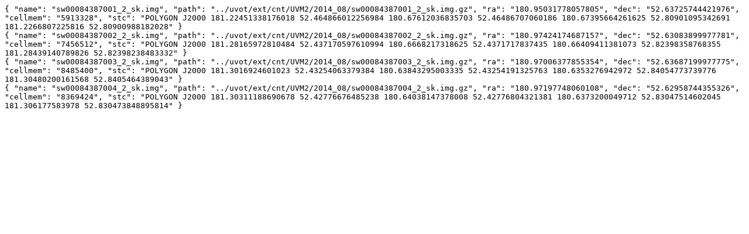

--- FILE ---
content_type: text/plain; charset=ISO-8859-1
request_url: https://skyview.gsfc.nasa.gov/surveys/uvot/cnt/UVM2/HpxFinder/Norder9/Dir700000/Npix704420
body_size: 1406
content:
{ "name": "sw00084387001_2_sk.img", "path": "../uvot/ext/cnt/UVM2/2014_08/sw00084387001_2_sk.img.gz", "ra": "180.95031778057805", "dec": "52.63725744421976", "cellmem": "5913328", "stc": "POLYGON J2000 181.22451338176018 52.464866012256984 180.67612036835703 52.46486707060186 180.67395664261625 52.80901095342691 181.2266807225816 52.80900988182028" }
{ "name": "sw00084387002_2_sk.img", "path": "../uvot/ext/cnt/UVM2/2014_08/sw00084387002_2_sk.img.gz", "ra": "180.97424174687157", "dec": "52.63083899977781", "cellmem": "7456512", "stc": "POLYGON J2000 181.28165972810484 52.437170597610994 180.6668217318625 52.4371717837435 180.66409411381073 52.82398358768355 181.28439140789826 52.82398238483332" }
{ "name": "sw00084387003_2_sk.img", "path": "../uvot/ext/cnt/UVM2/2014_08/sw00084387003_2_sk.img.gz", "ra": "180.97006377855354", "dec": "52.63687199977775", "cellmem": "8485400", "stc": "POLYGON J2000 181.3016924601023 52.43254063379384 180.63843295003335 52.43254191325763 180.6353276942972 52.84054773739776 181.30480200161568 52.8405464389043" }
{ "name": "sw00084387004_2_sk.img", "path": "../uvot/ext/cnt/UVM2/2014_08/sw00084387004_2_sk.img.gz", "ra": "180.97197748060108", "dec": "52.62958744355326", "cellmem": "8369424", "stc": "POLYGON J2000 181.30311188690678 52.42776676485238 180.64038147378008 52.42776804321381 180.6373200049712 52.83047514602045 181.306177583978 52.830473848895814" }
